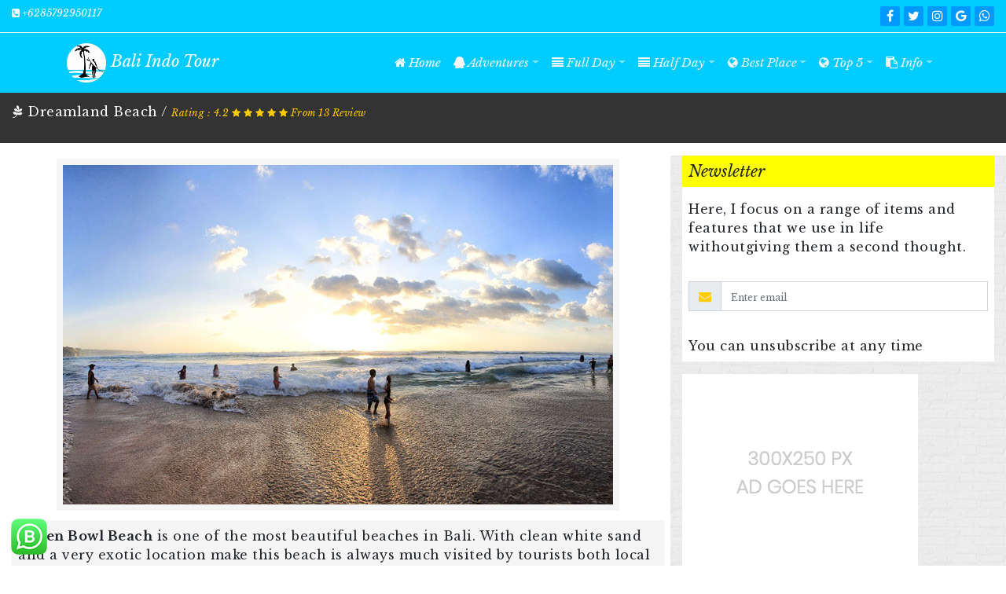

--- FILE ---
content_type: text/html; charset=UTF-8
request_url: https://baliindotour.com/dreamland_beach.php
body_size: 7651
content:
<!DOCTYPE html>
<html lang="en">
<head>
<meta charset="utf-8">
<meta name="viewport" content="width=device-width, initial-scale=1">
<link rel="icon" href="images/favicon.png" type="image/png">
<title>Dreamland Beach - Pantai Dreamland - New Kuta Beach</title>
<meta name=description content="Dreamland Beach is one of the most beautiful beaches in Bali. With clean white sand and a very exotic location make this beach is always much visited by tourists both local and foreign tourists. The beauty of this beach is already recognized by many people. This beach is like a land of dreams is not so wide." />
<meta name=keywords content="Dreamland Beach,pantai dreamland,pecatu beach,new kuta beach" />
<link rel="stylesheet" href="file-css/bootstrap.min.css">
<link rel="stylesheet" href="file-css/font-awesome.min.css">
<link href="file-css/gijgo.min.css" rel="stylesheet" type="text/css" />
<link href="file-css/style.css" rel="stylesheet">
<script>(function(b,d,h,f,e,j,c){b.GoogleAnalyticsObject=e;b[e]=b[e]||function(){(b[e].q=b[e].q||[]).push(arguments)},b[e].l=1*new Date();j=d.createElement(h),c=d.getElementsByTagName(h)[0];j.async=1;j.src=f;c.parentNode.insertBefore(j,c)})(window,document,"script","//www.google-analytics.com/analytics.js","ga");ga("create","UA-48943720-1","baliindotour.com");ga("send","pageview");</script>
<style>
    .float{
	position:fixed;
	width:40px;
	height:40px;
	bottom:20px;
	left:0px;
	text-align:center;
}
</style></head>
<body itemscope itemtype="http://schema.org/Place">

<header id='header'>
<div class='container-fluid container-hr'>
<div class='row bg-orange pt-2 pb-2'>
<div class='col-sm-6 col-xs-4'>
<div class='text-white text-phone mb-1'><i class='fa fa-phone-square'></i> +6285792950117</div>
</div>
<div class='col-sm-6 col-xs-8'>
<div class='social'>
<ul class='social-share'>
<li><a href='https://www.facebook.com/baliindonesiatour/'><i class='fa fa-facebook'></i></a></li>
<li><a href='#'><i class='fa fa-twitter'></i></a></li>
<li><a href='#'><i class='fa fa-instagram'></i></a></li>
<li><a href='#'><i class='fa fa-google'></i></a></li>
<li><a href='#'><i class='fa fa-whatsapp'></i></a></li>
</ul>
</div>
</div>
</div>
</div>
<nav class='navbar navbar-expand-lg navbar-dark bg-orange'>
<div class='container'>
<a class='navbar-brand' href='index.php'> <img src='images/baliindotour2.png' alt='Logo' width='50' height='50' id='logo'> <span class='mobile-text'>Bali Indo Tour</span> </a>
<button class='navbar-toggler' type='button' data-toggle='collapse' data-target='#navbarResponsive' aria-controls='navbarResponsive' aria-expanded='false' aria-label='Toggle navigation'>
<span class='navbar-toggler-icon'></span>
</button>
<div class='collapse navbar-collapse' id='navbarResponsive'>
<ul class='navbar-nav ml-auto'>
<li class='nav-item active'><a class='nav-link' href='index.php'><i class='fa fa-home'></i> Home<span class='sr-only'>(current)</span></a>
<li class='nav-item dropdown ml-md-auto d-none'>
<a class='nav-link dropdown-toggle' href='#' data-toggle='dropdown'><span class='text-silver'><i class='fa fa-tree'></i> Packages Tour</span></a>
<div class='dropdown-menu dropdown-menu-right' aria-labelledby='navbarDropdownMenuLink'>
<a class='dropdown-item' href=sukawana_sunrise_tour.php>Sukawana Sunrise Tour</a>
<a class='dropdown-item' href=ubudtour.php>Ubud Packages Tour</a>
<li class='nav-item dropdown ml-md-auto'>
<a class='nav-link dropdown-toggle' href='#' data-toggle='dropdown'><span class='text-silver'><i class='fa fa-qq'></i> Adventures</span></a>
<div class='dropdown-menu dropdown-menu-right' aria-labelledby='navbarDropdownMenuLink'>
<a class='dropdown-item' href=lovinatour.php>Lovina Dolphin Tour</a>
<a class='dropdown-item' href=bali_waterfall_tour.php>Bali Waterfall Tour</a>
<a class='dropdown-item' href=balirafting.php>Ayung Water Rafting</a>
<a class='dropdown-item' href=baturtrekking.php>Batur Sunrise Trekking</a>
<a class='dropdown-item' href=sukawana_sunrise_tour.php>Sukawana Sunrise Tour</a>
<a class='dropdown-item' href=sekumpul_waterfall.php>Sekumpul Waterfall Trekking</a>
<a class='dropdown-item d-none' href=lovina_snorkeling.php>Lovina Snorkeling</a>
<a class='dropdown-item d-none' href=elephanttour.php>Elephant Safari Tour</a>
<a class='dropdown-item d-none' href=balibiketour.php>Bali Bike Tours</a>
<a class='dropdown-item' href=tulamben_dive.php>Tulamben Tour</a>
<a class='dropdown-item d-none' href=bali_horse_ride.php>Bali Horse Ride</a>
<a class='dropdown-item d-none' href=kintamani_and_rafting.php>kintamani and rafting</a>
<a class='dropdown-item d-none' href=uluwatu_rafting.php>Uluwatu and rafting</a>
<a class='dropdown-item d-none' href=tanah_lot_and_rafting.php>Tanah Lot and rafting</a>
<a class='dropdown-item d-none' href=ubud_and_rafting.php>Ubud Tour And Rafting</a>
<a class='dropdown-item d-none' href=watersport_nusa_dua.php>Watersport Nusa Dua</a>
<a class='dropdown-item d-none' href=lembongan_reef_cruise.php>Reef Cruise</a>
<a class='dropdown-item d-none' href=lembongan_beach_club.php>Beach Club Cruises</a>
<a class='dropdown-item d-none' href=three_island_cruise.php>3 Island Day Cruise</a>
<div class='dropdown-divider'>
</div><a class='dropdown-item' href=bali_shore_excursion.php>Bali Tour From Benoa Port</a>
</div>
</li>
<li class='nav-item dropdown ml-md-auto'>
<a class='nav-link dropdown-toggle' href='#' data-toggle='dropdown'><span class='text-silver'><i class='fa fa-align-justify'></i> Full Day</span></a>
<div class='dropdown-menu dropdown-menu-right' aria-labelledby='navbarDropdownMenuLink'>
<a class='dropdown-item' href=lempuyang.php>Lempuyang Temple Tour</a>
<a class='dropdown-item' href=bali_swing.php>Bali Swing Tour</a>
<a class='dropdown-item' href=besakihtour.php>Besakih Temple Tour</a>
<a class='dropdown-item' href=ubud_fullday_tour.php>Ubud Full Day Tour</a>
<a class='dropdown-item' href=tanahlot_fullday.php>Tanah Lot Full Day</a>
<a class='dropdown-item' href=uluwatutour.php>Uluwatu Full Day Tour</a>
<a class='dropdown-item' href=itinerary_uluwatu_tour.php>Itinerary Uluwatu Tour</a>
<a class='dropdown-item' href=kintamanitour.php>Kintamani Full Day Tour</a>
<a class='dropdown-item' href=bedugultour.php>Bedugul Full Day Tour</a>
<a class='dropdown-item' href=jatiluwihtour.php>Jatiluwih Full Day Tour</a>
<a class='dropdown-item' href=penglipurantour.php>Penglipuran Full Day Tour</a>
<a class='dropdown-item' href=virgin_beach_bali_tour.php>Virgin Beach Tour</a>
<a class='dropdown-item' href=sukawana_sunrise_tour.php>Sukawana Sunrise Tour</a>
<a class='dropdown-item' href=lovinatour.php>Lovina Dolphin Tour</a>
<a class='dropdown-item' href=bali_waterfall_tour.php>Bali Waterfall Tour</a>
<a class='dropdown-item' href=bali_shore_excursion.php>Bali Tour From Benoa Port</a>
<a class='dropdown-item d-none' href=bali_culture_and_forest.php>bali Culture And Bamboo Forest</a>

<div class='dropdown-divider'>
</div> <a class='dropdown-item' href=bali_hidden_beach_tour.php>Secret Beach Tour</a>
</div>
</li>
<li class='nav-item dropdown ml-md-auto'>
<a class='nav-link dropdown-toggle' href='#' data-toggle='dropdown'><span class='text-silver'><i class='fa fa-align-justify'></i> Half Day</span></a>
<div class='dropdown-menu dropdown-menu-right' aria-labelledby='navbarDropdownMenuLink'>
<a class='dropdown-item' href=halfdayubud.php>Ubud Half Day Tour</a>
<a class='dropdown-item' href=halfdayuluwatu.php>Uluwatu Half Day Tour</a>
<a class='dropdown-item d-none' href=halfdaytanahlot.php>Tanah Lot Half Day Tour</a>
<div class='dropdown-divider'>
</div><a class='dropdown-item d-none' href=bali_culinary_tour.php>Bali Culinary Tour</a>
</div>
</li>
<li class='nav-item dropdown ml-md-auto'>
<a class='nav-link dropdown-toggle' href='#' data-toggle='dropdown'><span class='text-silver'><i class='fa fa-globe'></i> Best Place</span></a>
<div class='dropdown-menu dropdown-menu-right' aria-labelledby='navbarDropdownMenuLink'>
<a class='dropdown-item' href=blue_point_beach.php>Blue Point Beach</a>
<a class='dropdown-item' href=green_bowl_beach.php>Green Bowl Beach</a>
<a class='dropdown-item' href=labuan_sait_beach.php>Labuan Sait Beach</a>
<a class='dropdown-item' href=gunung_payung_beach.php>Gunung Payung Beach</a>
<a class='dropdown-item' href=balangan_beach.php>Balangan Beach</a>
<a class='dropdown-item' href=tegalwangi_beach.php>Tegal Wangi Beach</a>
<a class='dropdown-item' href=melasti_beach.php>Melasti Beach</a>
<a class='dropdown-item' href=bingin_beach.php>Bingin Beach</a>
<a class='dropdown-item' href=nunggalan_beach.php>Nunggalan Beach</a>
<a class='dropdown-item' href=nyang-nyang-beach.php>Nyang Nyang Beach</a>
<a class='dropdown-item' href=batubelig_beach.php>Batu Belig Beach</a>
<a class='dropdown-item' href=dreamland_beach.php>Dreamland Beach</a>
<a class='dropdown-item' href=klungkung_temple.php>Kerta Gosa Palace</a>
</li>
<li class='nav-item dropdown ml-md-auto'>
<a class='nav-link dropdown-toggle' href='#' data-toggle='dropdown'><span class='text-silver'><i class='fa fa-globe'></i> Top 5</span></a>
<div class='dropdown-menu dropdown-menu-right' aria-labelledby='navbarDropdownMenuLink'>
<a class='dropdown-item' href=top_five_see_sunset_bali.php>Top 5 See Sunset Free</a>
<a class='dropdown-item' href=things_to_do_munduk.php>Top 5 Things To Do In Munduk</a>
<a class='dropdown-item' href=bali_point_of_interest.php>Point Interesting In Bali</a>
</li>
<li class='nav-item dropdown ml-md-auto'>
<a class='nav-link dropdown-toggle' href='#' data-toggle='dropdown'><span class='text-silver'><i class='fa fa-clipboard'></i> Info</span></a>
<div class='dropdown-menu dropdown-menu-right' aria-labelledby='navbarDropdownMenuLink'>
<a class='dropdown-item' href='contact.php'> Contact</span></a>
<div class='dropdown-divider'>
</div><a class='dropdown-item' href=bali_entrance_fee.php>Bali Entrance Fee</a>
</div>
</li>
</ul>
</div>
</div>
</nav>
</header>
<ol class="breadcrumb rounded-0 bg-black text-center" itemprop="aggregateRating" itemscope itemtype="http://schema.org/AggregateRating">
<li class="breadcrumb-item text-white"><p><i class="fa fa-pagelines"></i> Dreamland Beach /
<span class="text-card">
Rating : <span itemprop="ratingValue">4.2 </span> 
<i class="fa fa-star"></i>
<i class="fa fa-star"></i>
<i class="fa fa-star"></i>
<i class="fa fa-star"></i>
<i class="fa fa-star"></i> From <span itemprop="ratingCount">13</span> Review
</span></p>
</li>
</ol>
<div class="row"><img style="display:none" src="images/logo2.png" width="50" height="50"></div>
<div class="container-fluid bg-brickwall">
<div class="row">
<div class="col-lg-8 bg-white pr-2 mb-2">
<section>
<div class="row mt-1">
<div class="col-md-12 mb-2">
<img itemprop="image" alt="Dreamland Beach" src="images/dreamland1.jpg" class="img-fluid mx-auto d-block frame-img">
</div>
</div>
<div class="row">
<div class="col-md-12 mt-1 mb-3">
<div class="paper">
<p itemprop="description"><b itemprop="name">Green Bowl Beach</b> is one of the most beautiful beaches in Bali. With clean white sand and a very exotic location make this beach is always much visited by tourists both local and foreign tourists. The beauty of this beach is already recognized by many people. This beach is like a land of dreams is not so wide. If you get to this place you will be amazed by the beautiful view of the beach and the sunset in the afternoon.</p>
</div>
</div>
</div>
</section>
<section>
<div class="row mt-1">
<div class="col-md-12 mb-2">
<img alt="Dreamland Beach" itemprop="image" src="images/dreamland2.jpg" class="img-fluid mx-auto d-block frame-img">
</div>
</div>
<div class="row">
<div class="col-md-12 mt-1 mb-3">
<div class="paper">
<p>The tourists will be able to feel the tranquility here. Additionally at Dreamland beach area or local people call <span itemprop="alternateName">Pantai Dreamland</span>, tourists can rent a long chair, equipped umbrella beach while sunbathing. There are also tourists who lay down on the sand with a piece of cloth paved beach, enjoy the view and read a book. Dream beach has waves are quite big and the sea is very clear, and sandy white beaches.</p>
</div>
</div>
</div>
</section>
<section>
<div class="row mt-1">
<div class="col-md-12 mb-2">
<img alt="Dreamland Beach" itemprop="image" src="images/dreamland3.jpg" class="img-fluid mx-auto d-block frame-img">
</div>
</div>
<div class="row">
<div class="col-md-12 mt-1 mb-3">
<div class="paper">
<p itemprop="potentialAction">
In addition to offering panoramic beauty of the beach,Dreamland Beach has been frequently used as one of the best spots for surfing activities, swimming, sit back, and just a walk down the beach scenery. Dreamland beach also includes a nice location to enjoy a sunset view during the afternoon. some people use the Dreamland Beach as background for pre-wedding photos, especially for local communities and domestic tourists.</p>
</div>
</div>
</div>
</section>
<section>
<div class="row mt-1">
<div class="col-md-12 mb-2">
<img alt="Dreamland Beach" itemprop="image" src="images/dreamland4.jpg" class="img-fluid mx-auto d-block frame-img">
</div>
</div>
<div class="row">
<div class="col-md-12 mt-1 mb-3">
<div class="paper">
<p><a href="http://baliindotour.com/dreamland_beach.php" itemprop="url">Dreamland Beach</a> entered the territory Pecatu Village, District of South Kuta, Badung regency. Mileage to get to the location Dreamland Beach is approximately 45 km from the Ngurah Rai International Airport. Even for the access of the road toward to Dreamland Beach is also fairly easy and can be accessed using a variety of vehicles, such as motorcycles, cars, buses, and so forth. Location of of the Dreamland Beach is located behind the cliffs.</p>
</div>
</div>
</div>
<div class="row mt-1">
<div class="col-md-12 mb-2">
<img alt="Dreamland Beach" itemprop="image" src="images/dreamland5.jpg" class="img-fluid mx-auto d-block frame-img">
</div>
</div>
</section>
<hr>
<div class="row" itemprop="address" itemscope itemtype="http://schema.org/PostalAddress">
<div class='col-md-12'>
<h4 class='font-black'>Dreamland Beach Location</h4>
<ol class='ordered-list'>
<li><span>Address : <span itemprop="streetAddress">Jalan Pantai Balangan</span></span></li>
<li><span>Area : <span itemprop="addressLocality"> Jimbaran,Bali</span></span></li>
<li><span>PostalCode : <span itemprop="postalCode">80361</span></span></li>
</ol>
</div>
</div><hr>
<h3 style="text-align:center">Dreamland Beach Map</h3>
<div class="map">
<iframe src="https://www.google.com/maps/embed?pb=!1m18!1m12!1m3!1d7885.713758226502!2d115.11210882425037!3d-8.799513924721005!2m3!1f0!2f0!3f0!3m2!1i1024!2i768!4f13.1!3m3!1m2!1s0x2dd245154d864c41%3A0xaac6f51b3bd20fcb!2sDreamland+Beach!5e0!3m2!1sen!2sid!4v1484619131787" width="100%" height="350" frameborder="0" style="border:0" allowfullscreen></iframe>
</div><hr>
<div class="row">
<div class="col-md-12 mt-1 mb-3">
<div class="paper">
<p>If you love the beach we offer a tour to visit the <b>natural beach and hidden in bali</b>. A beach that is rarely visited, a <b>clean beach</b> and away from the crowds. Experience the true beach paradise in an exciting tour package. : <i><a href='bali_hidden_beach_tour.php'>Klik Here To See Details Bali Hidden Beach Tour</a></i></p>
</div>
</div>
</div><br/>

<section>
<h4>Simillar Listing</h4><hr>
<div class='row pb-2'>
<div class='col-md-4'>
<img class='img-fluid mx-auto d-block frame-img' src='images/select29.jpg' alt='bali waterfall'>  
</div>
<div class='col-md-6'>
<p class='listing-text text-yellow'> <i class='fa fa-star'></i><i class='fa fa-star'></i><i class='fa fa-star'></i><i class='fa fa-star'></i><i class='fa fa-star'></i> From <span>13</span> Review</p>
<p class='listing-text'><b>Bali Waterfall Tour</b> is visit four beautiful four watefall in bali combine with rice terrace tegalalang.</p>
</div>
<div class='col-md-2'>
<a href='bali_waterfall_tour.php' class='btn btn-primary rounded-0'>Explore</a>  
</div>
</div><hr>
<div class='row pb-2'>
<div class='col-md-4'>
<img class='img-fluid mx-auto d-block frame-img' src='images/select4.jpg' alt='bedugul'> 
</div>
<div class='col-md-6'>
<p class='listing-text text-yellow'> <i class='fa fa-star'></i><i class='fa fa-star'></i><i class='fa fa-star'></i><i class='fa fa-star'></i><i class='fa fa-star'></i> From <span>21</span> Review</p>
<p class='listing-text'><p><b>Balangan Beach</b> have a good wave for surfer and good place for see beutifull sunset in afternoon.balangan beach also have temple beside the beach.</p>
</div>
<div class='col-md-2'>
<a href='balangan_beach.php' class='btn btn-primary rounded-0'>Explore</a>  
</div>
</div><hr>
<div class='row pb-2'>
<div class='col-md-4'>
<img class='img-fluid mx-auto d-block frame-img' src='images/select7.jpg'  alt='green bowl beach'> 
</div>
<div class='col-md-6'>
<p class='listing-text text-yellow'> <i class='fa fa-star'></i><i class='fa fa-star'></i><i class='fa fa-star'></i><i class='fa fa-star'></i><i class='fa fa-star'></i> From <span>13</span> Review</p>
<p class='listing-text'><b>Green Bowl Beach</b> Is hidden beach in unggasan area.to reach the beach need pass hundreds of steps.beach here still natural you will find many money during going to beach.</p>
</div><hr>
<div class='col-md-2'>
<a href='green_bowl_beach.php' class='btn btn-primary rounded-0'>Explore</a>  
</div>
</div><hr>
<div class='row pb-2'>
<div class='col-md-4'>
<img class='img-fluid mx-auto d-block frame-img' src='images/select8.jpg'  alt='gunung payung beach'> 
</div>
<div class='col-md-6'>
<p class='listing-text text-yellow'> <i class='fa fa-star'></i><i class='fa fa-star'></i><i class='fa fa-star'></i><i class='fa fa-star'></i><i class='fa fa-star'></i> From <span>17</span> Review</p>
<p class='listing-text'><b>Gunung Payung Beach</b> best place to bring your family to swim on the beach. wave here not big and still natural.you not find cafe like other beach in bali.</p>
</div>
<div class='col-md-2'>
<a href='gunung_payung_beach.php' class='btn btn-primary rounded-0'>Explore</a>  
</div>
</div><hr>
<div class='row pb-2'>
<div class='col-md-4'>
<img class='img-fluid mx-auto d-block frame-img' src='images/select5.jpg' alt='bingin beach'> 
</div>
<div class='col-md-6'>
<p class='listing-text text-yellow'> <i class='fa fa-star'></i><i class='fa fa-star'></i><i class='fa fa-star'></i><i class='fa fa-star'></i><i class='fa fa-star'></i> From <span>17</span> Review</p>
<p class='listing-text'><b>Bingin Beach</b>  is still beautiful and natural with waves high. Stretch of beach directly adjacent to the cliffs offering views of the very beautiful and amazing.bingin beach also have beautifull sunset view.</p>
</div>
<div class='col-md-2'>
<a href='bingin_beach.php' class='btn btn-primary rounded-0'>Explore</a>  
</div>
</div><hr>
<div class='row pb-2'>
<div class='col-md-4'>
<img class='img-fluid mx-auto d-block frame-img' src='images/select6.jpg' alt='tegalwangi beach'> 
</div>
<div class='col-md-6'>
<p class='listing-text text-yellow'> <i class='fa fa-star'></i><i class='fa fa-star'></i><i class='fa fa-star'></i><i class='fa fa-star'></i><i class='fa fa-star'></i> From <span>17</span> Review</p>
<p class='listing-text'><b>Tegalwangi Beach</b> Have a good place for seeing sunset.location in west jimbaran make good sunset you will find here.many peoples use this beach for foto prewedding with backgound sunset.</p>
</div>
<div class='col-md-2'>
<a href='tegalwangi_beach.php' class='btn btn-primary rounded-0'>Explore</a>  
</div>
</div><hr>
<div class='row pb-2'>
<div class='col-md-4'>
<img class='img-fluid mx-auto d-block frame-img' src='images/nunggalan_beach8.jpg' alt='nunggalan beach'> 
</div>
<div class='col-md-6'>
<p class='listing-text text-yellow'> <i class='fa fa-star'></i><i class='fa fa-star'></i><i class='fa fa-star'></i><i class='fa fa-star'></i><i class='fa fa-star'></i> From <span>17</span> Review</p>
<p class='listing-text'><b>Nunggalan Beach</b> is real natural and hidden beach in uluwatu.location difficult to find make beach still natural and only surfer know this beach.</p>
</div><hr>
<div class='col-md-2'>
<a href='nunggalan_beach.php' class='btn btn-primary rounded-0'>Explore</a>  
</div>
</div><hr>
<div class='row pb-2'>
<div class='col-md-4'>
<img class='img-fluid mx-auto d-block frame-img' src='images/select2.jpg' alt='blue point beach'> 
</div>
<div class='col-md-6'>
<p class='listing-text text-yellow'> <i class='fa fa-star'></i><i class='fa fa-star'></i><i class='fa fa-star'></i><i class='fa fa-star'></i><i class='fa fa-star'></i> From <span>17</span> Review</p>
<p class='listing-text'><b>Blue Point Beach</b> Very famous beacuse many serfer use this beach to surfing.beside for serfing blue point have many cafe to see beautifull sunset in afternoon</p>
</div>
<div class='col-md-2'>
<a href='blue_point_beach.php' class='btn btn-primary rounded-0'>Explore</a>  
</div>
</div><hr>
<div class='row pb-2'>
<div class='col-md-4'>
<img class='img-fluid mx-auto d-block frame-img' src='images/select3.jpg' alt='labuan sait beach'> 
</div>
<div class='col-md-6'>
<p class='listing-text text-yellow'> <i class='fa fa-star'></i><i class='fa fa-star'></i><i class='fa fa-star'></i><i class='fa fa-star'></i><i class='fa fa-star'></i> From <span>34</span> Review</p>
<p class='listing-text'><b>Labuan Sait Beach</b> or padang padang beach famous because group musical <b>michael learns to rock</b> take video shot for video clip SOMEDAY use this beach.clean beach and all accommodation available here.</p>
</div>
<div class='col-md-2'>
<a href='labuan_sait_beach.php' class='btn btn-primary rounded-0'>Explore</a>  
</div>
</div><hr>
<div class='row pb-2'>
<div class='col-md-4'>
<img class='img-fluid mx-auto d-block frame-img' src='images/select9.jpg' alt='nyang nyang beach'> 
</div>
<div class='col-md-6'>
<p class='listing-text text-yellow'> <i class='fa fa-star'></i><i class='fa fa-star'></i><i class='fa fa-star'></i><i class='fa fa-star'></i><i class='fa fa-star'></i> From <span>13</span> Review</p>
<p class='listing-text'><b>Nyang Nyang Beach</b> or Hidden beach uluwatu is located behind a hill, has white sand beaches are clean and very spacious. Need for extra effort and stamina fit to get to seaside. you had to walk down 500 stairs.</p>
</div>
<div class='col-md-2'>
<a href='nyang-nyang-beach.php' class='btn btn-primary rounded-0'>Explore</a>  
</div>
</div><hr>
<div class='row pb-2'>
<div class='col-md-4'>
<img class='img-fluid mx-auto d-block frame-img' src='images/select10.jpg' alt='melasti beach'> 
</div>
<div class='col-md-6'>
<p class='listing-text text-yellow'> <i class='fa fa-star'></i><i class='fa fa-star'></i><i class='fa fa-star'></i><i class='fa fa-star'></i><i class='fa fa-star'></i> From <span>13</span> Review</p>
<p class='listing-text'><b>Melasti Beach</b> is a beautiful beach located below a high cliff. unspoiled blue sea, make this beach to be one of the best in the region Ungasan. because many tourists who visit here, the beach melasti began repaired road to more easily reach the beach.</p>
</div>
<div class='col-md-2'>
<a href='melasti_beach.php' class='btn btn-primary rounded-0'>Explore</a>  
</div>
</div><hr>
<div class='row pb-2'>
<div class='col-md-4'>
<img class='img-fluid mx-auto d-block frame-img' src='images/select11.jpg'  alt='melasti beach'> 
</div>
<div class='col-md-6'>
<p class='listing-text text-yellow'> <i class='fa fa-star'></i><i class='fa fa-star'></i><i class='fa fa-star'></i><i class='fa fa-star'></i><i class='fa fa-star'></i> From <span>21</span> Review</p>
<p class='listing-text'><b>Dreamland Beach</b> has been frequently used as one of the best spots for surfing activities, swimming, sit back, and just a walk down the beach scenery and a nice location to enjoy a sunset view</p>
</div>
<div class='col-md-2'>
<a href='dreamland_beach.php' class='btn btn-primary rounded-0'>Explore</a>  
</div>
</div>
</section></div>
<hr>
<div class="col-lg-4 mb-2">
<div class="row">
<div class="col-md-12">
<aside class="single-sidebar-widget bg-white">
<h5 class="bg-yellow p-2">Newsletter</h5>
<p class="p-2">Here, I focus on a range of items and features that we use in life withoutgiving them a second thought.</p>
<div class="form-group d-flex flex-row p-2">
<div class="input-group">
<div class="input-group-prepend">
<div class="input-group-text rounded-0"><i class="fa fa-envelope text-yellow"></i></div>
</div>
<input type="text" class="form-control rounded-0" id="inlineFormInputGroup" placeholder="Enter email" onfocus="this.placeholder=''" onblur="this.placeholder='Enter email'">
</div>
</div>
<p class="text-bottom p-2">You can unsubscribe at any time</p>
</aside>
<aside class="single_sidebar_widget ads_widget">
<a href="#"><img class="img-fluid" src="images/add.jpg" alt=""></a>
<div class="br"></div>
</aside>
</div>
</div></div>
</div>
</div>

<footer>
<div class='container'>
<div class='row'>
<div class='col-lg-4 col-md-6 col-sm-6'>
<h5>Professional Company</h5>
<p>We are a professional company in the business of tour and travel. the simplest thing is, you can see our website made by professionals in the security of payments, security when there are visiting our website because it is <i class='text-blue'>protected by RAPID SSL</i>. little things that distinguish us with other companies</p>
</div>
<div class='col-lg-3 col-md-6 col-sm-6'>
<h5>About Us</h5>
<div class='row'>
<ul class='info-footer'>
<li><span class='text-blue'><i class='fa fa-check'></i></span> <a href='aboutus.php'>About Us</a></li>
<li><span class='text-blue'><i class='fa fa-check'></i></span> <a href='info-payment.php'>Info Payment</a></li>
<li><span class='text-blue'><i class='fa fa-check'></i></span> <a href='terms-and-condition.php'>Terms And Condition</a></li>
</ul>
</div>
</div>
<div class='col-lg-3 col-md-6 col-sm-6'>
<h5>Contact Us</h5>
<div class='row'>
<ul class='info-footer'>
<li><span class='text-blue'><i class='fa fa-envelope'></i></span><small> <span class='footer-small'>reservationbaliindo@gmail.com</span></small></li>
<li><span class='text-blue'><i class='fa fa-map-marker'></i></span><small> Gianyar,Bali</small></li>
<li><span class='text-blue'><i class='fa fa-phone-square'></i></span><small> WA +6285792950117</small></li>
</ul>
</div>
</div>
<div class='col-lg-2 col-md-6 col-sm-6'>
<h5>Accept Payment</h5>
<div class='row'>
<ul class='info-footer'>
<li><span class='text-blue'><i class='fa fa-paypal'></i></span><small> <span class='footer-small'>Paypal</span></small></li>
<li><span class='text-blue'><i class='fa fa-cc-visa'></i></span><small> Credit Card</small></li>
<li><span class='text-blue'><i class='fa fa-money'></i></span><small> Cash On The Day</small></li>
</ul>
</div>
</div>
</div>
<div class='border_line'></div>
<div class='row footer-bottom d-flex justify-content-between align-items-center'>
<div class='col-lg-4 col-sm-12 footer-text m-0'>
<p>Copyright &copy; 2012 - <script>new Date().getFullYear()>2013&&document.write(new Date().getFullYear());</script> All rights reserved by <a href='https://baliindotour.com' target='_blank'>Bali Indo Tour</a>
</p>
</div>
<div class='col-lg-4 col-sm-12 footer-text m-0'>
<p><i class='text-blue'>Website Protect By Rapid SLL <img src='images/RapidSSL_SEAL-90x50.gif' width='90' height='50'></i></p>
</div>
<div class='col-lg-4 col-sm-12 footer-social mt-3'>
<a href='#'><i class='fa fa-facebook fa-2x'></i></a>
<a href='#'><i class='fa fa-twitter fa-2x'></i></a>
<a href='#'><i class='fa fa-instagram fa-2x'></i></a>
<a href='#'><i class='fa fa-google fa-2x'></i></a>
</div>
</div>
</div>
</footer><script src="file-js/jquery-3.3.1.min.js"></script>
<script src="file-js/bootstrap.min.js"></script>
<script>
$(document).ready(function(){
      $('body').append('<div id="toTop" class="btn btn-outline-warning rounded-0"><i class="fa fa-angle-up"></i></div>');
    	$(window).scroll(function () {
			if ($(this).scrollTop() != 0) {
				$('#toTop').fadeIn();
			} else {
				$('#toTop').fadeOut();
			}
		}); 
    $('#toTop').click(function(){
        $("html, body").animate({ scrollTop: 0 }, 600);
        return false;
    });
});
</script>
<a href="https://api.whatsapp.com/send?phone=6285792950117" class="float"
><img src="images/whatsapp-logo.png"></a>
<script>
function jump(h){
    var price = document.getElementById(h).offsetTop;
    window.scrollTo(0, price);
}
</script>
<script>
$(document).ready(function(){
      $('body').append('<div id="toTop" class="btn btn-outline-warning rounded-0"><i class="fa fa-angle-up"></i></div>');
      $(window).scroll(function () {
         if ($(this).scrollTop() != 0) {
            $('#toTop').fadeIn();
         } else {
            $('#toTop').fadeOut();
         }
      }); 
    $('#toTop').click(function(){
        $("html, body").animate({ scrollTop: 0 }, 600);
        return false;
    });
});
</script>
<script type="text/javascript">
   $(function () {
    //
    //  get num of rows and compute num of pages
    //
    var nRows = $('.page-review .review').length;
    var nPages = Math.ceil(nRows / $('.pagination').data('page-size'));
    //
    // save num pages as a data attribute of pagination element
    //
    $('.pagination').data('num-pages', nPages);
    //
    // Create the buttons on the fly
    //
    for(var i=1; i<nPages; i++) {
        $('<li/>').append($('<a/>', {href: "#", text: i + 1})).insertBefore('.pagination li:has([rel]):last');
    }
    //
    // handle pagination
    //
    $('.pagination li').on('click', function (e) {
        //
        // prevent default action
        //
        e.preventDefault();

        //
        // The clicked element is the next one......
        //
        var eleClicked = $(this);
        var nextEle = eleClicked;

        //
        // ....if the clicked element is Next or Prev buttons
        //
        var nextPrevAnchorEle = eleClicked.find('a[rel]');
        if (nextPrevAnchorEle.length == 1) {
            //
            // compute the next element
            //
            if (nextPrevAnchorEle.text().trim() == 'Next') {
                nextEle = $('.pagination li.active').next('li:not(:has([rel]))');
                if (nextEle.length == 0) {
                    nextEle = $('.pagination li:not(:has([rel])):first');
                }
            } else {
                nextEle = $('.pagination li.active').prev('li:not(:has([rel]))');
                if (nextEle.length == 0) {
                    nextEle = $('.pagination li:not(:has([rel])):last');
                }
            }
        }
        //
        // toggle active page
        //
        $('.pagination li.active').removeClass('active');
        nextEle.addClass('active');

        //
        // get the number of active page
        //
        var currentPageNumber = +nextEle.find('a').text().trim() - 1;

        //
        // get the page size
        //
        var pageSize = +$('.pagination').data('page-size');
        //
        // toggle visibility
        //
        $('.page-review .review:visible').toggle(false);
        $('.page-review .review').slice(currentPageNumber * pageSize, (currentPageNumber + 1) * pageSize).toggle(true);
    });
    //
    // show the active page
    //
    $('.pagination li.active a').trigger('click');
});
</script>
<script type="text/javascript">
  let modalId = $('#image-gallery');

$(document)
  .ready(function () {

    loadGallery(true, 'a.thumbnail');

    //This function disables buttons when needed
    function disableButtons(counter_max, counter_current) {
      $('#show-previous-image, #show-next-image')
        .show();
      if (counter_max === counter_current) {
        $('#show-next-image')
          .hide();
      } else if (counter_current === 1) {
        $('#show-previous-image')
          .hide();
      }
    }

    /**
     *
     * @param setIDs        Sets IDs when DOM is loaded. If using a PHP counter, set to false.
     * @param setClickAttr  Sets the attribute for the click handler.
     */

    function loadGallery(setIDs, setClickAttr) {
      let current_image,
        selector,
        counter = 0;

      $('#show-next-image, #show-previous-image')
        .click(function () {
          if ($(this)
            .attr('id') === 'show-previous-image') {
            current_image--;
          } else {
            current_image++;
          }

          selector = $('[data-image-id="' + current_image + '"]');
          updateGallery(selector);
        });

      function updateGallery(selector) {
        let $sel = selector;
        current_image = $sel.data('image-id');
        $('#image-gallery-title')
          .text($sel.data('title'));
        $('#image-gallery-image')
          .attr('src', $sel.data('image'));
        disableButtons(counter, $sel.data('image-id'));
      }

      if (setIDs == true) {
        $('[data-image-id]')
          .each(function () {
            counter++;
            $(this)
              .attr('data-image-id', counter);
          });
      }
      $(setClickAttr)
        .on('click', function () {
          updateGallery($(this));
        });
    }
  });

// build key actions
$(document)
  .keydown(function (e) {
    switch (e.which) {
      case 37: // left
        if ((modalId.data('bs.modal') || {})._isShown && $('#show-previous-image').is(":visible")) {
          $('#show-previous-image')
            .click();
        }
        break;

      case 39: // right
        if ((modalId.data('bs.modal') || {})._isShown && $('#show-next-image').is(":visible")) {
          $('#show-next-image')
            .click();
        }
        break;

      default:
        return; // exit this handler for other keys
    }
    e.preventDefault(); // prevent the default action (scroll / move caret)
  });

</script></body>
</html>

--- FILE ---
content_type: text/css
request_url: https://baliindotour.com/file-css/style.css
body_size: 1956
content:
@import url('https://fonts.googleapis.com/css?family=Libre+Baskerville:400,400i,700&subset=latin-ext');
 
body {
    font-family: 'Libre Baskerville', serif;
}
h1,h2,h3,h4,h5,h6 {
	font-style: italic;
}
h1 {
	
	font-weight: 700;
	font-size: 28px;
}
@media only screen and (max-width: 992px) {
h4 {
	font-size: 20px;
}
}
.social{text-align:right}
@media only screen and (max-width: 992px) {
	.social{
	text-align: center
}
}
.social-share{display:inline-block;list-style:none;padding:0;margin:0}
ul.social-share li{display:inline-block}
ul.social-share li a{
	display: inline-block;
	color: #FFF;
	width: 25px;
	height: 25px;
	line-height: 25px;
	text-align: center;
	border-radius: 2px;
	background-color: #0099FF;
}
ul.social-share li a:hover{
	color: #000;
	background-color: #0FF;
}
.navbar.navbar-expand-lg.bg-orange {
	font-style: italic;
}
.dropdown-item {
	font-size: 14px;
}
.container-hr {
	border-bottom-width: 1px;
	border-bottom-style: solid;
	border-bottom-color: #FFF;
}
.text-phone {
	font-size: 12px;
	font-style: italic;
}
@media only screen and (max-width: 992px) {
.text-phone {
	text-align: center;
}	
}
.nav-item {
	font-size: 15px;
}

@media only screen and (max-width: 992px) {
.mobile-text {
	font-size: 16px;
}
}
a {color:#ffffff }
a:hover {
	color: #000;
	text-decoration: none;
}
p {
	font-size: 16px;
	letter-spacing: 0.5px;
}
@media only screen and (max-width: 992px) {
p {
	font-size: 14px;
}
}
::placeholder {
font-size: 12px;
}
.table-price{
	font-size: 12px;
	
}
.bg-brickwall {
	background-attachment: fixed;
	background-image: url(../images/brickwall.png);
	background-position: center center;
}
.bg-orange {
	background-color: #0CF
}
.bg-yellow {
	background-color: #FF0
}
.bg-black {
	background-color: #333333
}
.bg-white {
	background-color: #ffffff
}
.text-silver {color:#f5f5f5 }
.text-yellow {
	color: #FFCC00
}
.text-blue {
	color: #09F;
}
.text-small {
	font-size: 12px;
}
.text-card {
	font-size: 12px;
	color: #FC0;
	font-style: italic;
}
.text-red { color:#F00 }
.text-explore
{
	font-size: 12px;
	font-style: italic;
}
.product {
	text-align: center;
}
.money {
	border-bottom-width: 1px;
	border-bottom-style: solid;
	border-bottom-color: #CCC;
	font-size: 14px;
	font-style: italic;
}
.brickwall{
	background-image: url(../images/brickwall.png);
	background-repeat: repeat;
	padding-top: 5px;
}
.carousel-item {
	height: 100vh;
	min-height: 300px;
	-webkit-background-size: cover;
	-moz-background-size: cover;
	-o-background-size: cover;
	background-size: cover;
	background-attachment: scroll;
	
	background-repeat: no-repeat;
	background-position: center center;
}
.frame-img {
	border: 8px solid #f5f5f5;
}
.paper {
		padding: 8px;
  background: #f5f5f5;
  box-shadow:
    /* The top layer shadow */
    0 1px 1px rgba(0,0,0,0.13),
    /* The second layer */
    0 10px 0 -5px #eee,
    /* The second layer shadow */
    0 10px 1px -4px rgba(0,0,0,0.13),
     /* The third layer */
    0 20px 0 -10px #eee,
    /* The third layer shadow */
    0 20px 1px -9px rgba(0,0,0,0.13);
    /* Padding for demo purposes */
 
}
.ordered-list {
	font-size: 16px;
	padding: 18px;
}

.ordered-list li {
	list-style-type: decimal-leading-zero;
	color: #00CCFF;
	font-weight: 300;
	line-height: 1.82em !important;
	margin-bottom: 5px
}

.ordered-list li span {
	font-weight: 300;
	color: #333333;
	border-bottom-width: 1px;
	border-bottom-style: dashed;
	border-bottom-color: #f5f5f5;
}
@media (max-width: 992px) {
.ordered-list li span {
	font-size: 13px;
}
}
.ordered-list-alpha li {
  margin-left: 30px;
  list-style-type: lower-alpha;
  color: #f8b600;
  font-weight: 500;
  line-height: 1.82em !important;
}

.ordered-list-alpha li span {
  font-weight: 300;
  color: #777777;
}

.ordered-list-roman li {
  margin-left: 30px;
  list-style-type: lower-roman;
  color: #f8b600;
  font-weight: 500;
  line-height: 1.82em !important;
}

.ordered-list-roman li span {
  font-weight: 300;
  color: #777777;
}
.box-text {
	background-color: #333;
	display: block;
	height: 60px;
	width: auto;
}

footer {
	background-color: #003366;
	padding: 13px 0px;
	color: #FFF;
	font-style: italic;
}
@media only screen and (max-width: 992px) {
.footer {
	font-size: 12px;
}
}
.border_line {
  width: 100%;
  height: 1px;
  background: #ffffff;
  margin-top: 30px;
}
.info-footer li {
	display: list-item;
	line-height: 25px;
	margin-bottom: 20px;
	list-style-type: none; 
}
.info-footer li a:hover {
	color: #0CF;
}
.footer-bottom {
  padding-top: 46px;
}

.footer-bottom .footer-text a {
  color: #f3c300;
}

.footer-bottom .footer-social {
  text-align: right;
}

.footer-bottom .footer-social a {
  font-size: 18px;
  line-height: 30px;
  color: #FFF;
  margin-left: 25px;
  -webkit-transition: all 0.3s linear;
  -o-transition: all 0.3s linear;
  transition: all 0.3s linear;
}

.footer-bottom .footer-social a:hover {
  color: #f3c300;
}
.fa fa-angle-double-right fa-2x {
	color: #FC0;
}
@media only screen and (max-width: 992px) {
.footer-small {
	font-size: 12px;
}
}
.line-table {
	border: 2px solid #0CF;
}
a .terms {
	color: #333;
}
a .terms:hover {
	color: #F90;
}
.text-form {
	font-size: 14px;
	
}
.image {
  opacity: 1;
  display: block;
  width: 100%;
  height: auto;
  transition: .5s ease;
  backface-visibility: hidden;
}

.middle {
  transition: .5s ease;
  opacity: 0;
  position: absolute;
  top: 50%;
  left: 50%;
  transform: translate(-50%, -50%);
  -ms-transform: translate(-50%, -50%);
  text-align: center;
}

.container:hover .image {
  opacity: 0.3;
}

.container:hover .middle {
  opacity: 1;
}

.text-hover {
  background-color: #4CAF50;
  color: white;
  font-size: 16px;
  padding: 16px 32px;
}
.unordered-list li {
	position: relative;
	padding-left: 30px;
	line-height: 1.82em !important;
	color: #333;
	list-style-type: none;
}
.unordered-list li span {
  	border-bottom-width: 2px;
	border-bottom-style: dashed;
	border-bottom-color: #f5f5f5
	
}

.unordered-list li:before {
  content: "";
  position: absolute;
  width: 14px;
  height: 14px;
  border: 3px solid #f8b600;
  background: #fff;
  top: 4px;
  left: 0;
  border-radius: 50%;
}

@media (max-width: 992px) {
.unordered-list li,.ordered-list li span {
	font-size: 13px;
}
}
.harga {
	font-weight: 800;
	font-size: 20px;
}
.text-contact {
	font-size: 12px;
}
.navbar-nav.ml-auto li a:hover {
	color: #0CF;
}
.line-table {
	font-size: 14px;
}
.carousel-item {
	height: auto;

}
.img-center {text-align:center }
ol.boxes-list{list-style-type:none;list-style-type:decimal !ie;margin:0;margin-left:3em;padding:0;counter-reset:li-counter}
ol.boxes-list > li{position:relative;margin-bottom:5px;padding:1em;background-color:#F5F5F5;color:#000;font-size:13px}
ol.boxes-list > li:before{position:absolute;top:0;left:-1em;width:.94em;height:.94em;font-size:2.1em;line-height:.9;text-align:center;color:#FFF;background-color:#FC0;content:counter(li-counter);counter-increment:li-counter}
.boxes-list li b{color:#FC0;font-style:italic;text-shadow:#FFF 1px 1px 1px}
.font-table{font-size:14px}
@media (max-width: 992px) {
.font-table{font-size:12px}
}
.testimoniicon {
	font-size: 24px;
	color: #FC0;
}
.paper a {
	color: #FC0;
}
#toTop{
	position: fixed;
	bottom: 10px;
	right: 10px;
	cursor: pointer;
	display: none;
}
.img-banner{
	display: inline-block;
	height: auto;
	max-width: 100%;
	line-height: 1.428571429;
	background-color: #fff;
	border: 5px solid #fffff;
	margin-bottom: 10px;
	padding-top: 5px;
}.row.side-banner {
	padding: 5px;
	background-color: #f5f5f5;
	margin-top: auto;
	margin-right: auto;
	margin-bottom: 5px;
	margin-left: auto;
}


.row.side-banner .col-xs-5.col-md-5,.row.side-banner .col-xs-7.col-md-7 {
	margin: auto;
	padding: 0px;
	line-height: 18px;
}
.side-harga a {
	color: #0CF;
	font-style: italic;
}
.side-price {
	color: #333;
	font-style: italic;
}
.simillar{background-color:#f5f5f5;font-weight:400;font-size:13px;padding:5px;margin:3px}
.frame-img2 {
	border: 5px solid #FFF;
}
.select-font {font-size:12px }
.listing-text {
	font-size: 14px;
}
@media (max-width: 992px) {
	.listing-text  {
	font-size: 13px;
	text-align: center;
}
}
.review-text{font-size: 14px;}

@media (max-width: 992px) {
.review-text{font-size: 13px;
}
}
.text-green {
	color: #008000;
}
.contactBorder {border-style: double;color :#0CF;border-width: 5px;}


--- FILE ---
content_type: text/plain
request_url: https://www.google-analytics.com/j/collect?v=1&_v=j102&a=1257848872&t=pageview&_s=1&dl=https%3A%2F%2Fbaliindotour.com%2Fdreamland_beach.php&ul=en-us%40posix&dt=Dreamland%20Beach%20-%20Pantai%20Dreamland%20-%20New%20Kuta%20Beach&sr=1280x720&vp=1280x720&_u=IEBAAAABAAAAACAAI~&jid=1343651987&gjid=1595637387&cid=88286359.1767994056&tid=UA-48943720-1&_gid=1530879616.1767994056&_r=1&_slc=1&z=1256055925
body_size: -451
content:
2,cG-9ZKXH3LENC